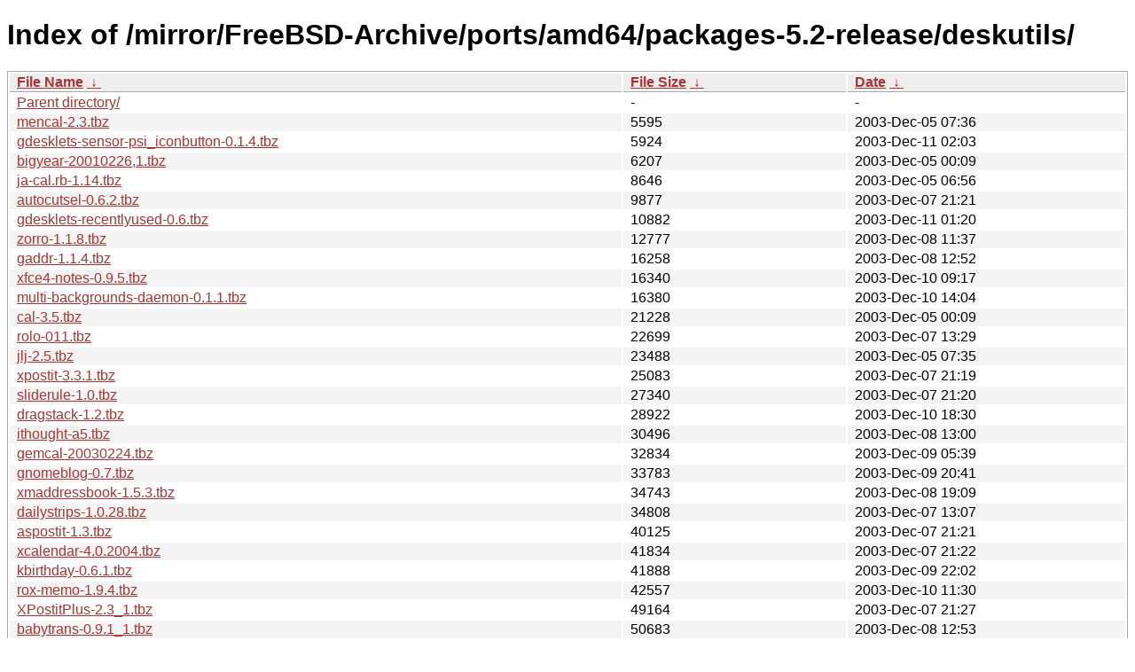

--- FILE ---
content_type: text/html
request_url: http://ftp6.us.freebsd.org/mirror/FreeBSD-Archive/ports/amd64/packages-5.2-release/deskutils/?C=S&O=A
body_size: 15687
content:
<!DOCTYPE html><html><head><meta http-equiv="content-type" content="text/html; charset=utf-8"><meta name="viewport" content="width=device-width"><style type="text/css">body,html {background:#fff;font-family:"Bitstream Vera Sans","Lucida Grande","Lucida Sans Unicode",Lucidux,Verdana,Lucida,sans-serif;}tr:nth-child(even) {background:#f4f4f4;}th,td {padding:0.1em 0.5em;}th {text-align:left;font-weight:bold;background:#eee;border-bottom:1px solid #aaa;}#list {border:1px solid #aaa;width:100%;}a {color:#a33;}a:hover {color:#e33;}</style>

<title>Index of /mirror/FreeBSD-Archive/ports/amd64/packages-5.2-release/deskutils/</title>
</head><body><h1>Index of /mirror/FreeBSD-Archive/ports/amd64/packages-5.2-release/deskutils/</h1>
<table id="list"><thead><tr><th style="width:55%"><a href="?C=N&amp;O=A">File Name</a>&nbsp;<a href="?C=N&amp;O=D">&nbsp;&darr;&nbsp;</a></th><th style="width:20%"><a href="?C=S&amp;O=A">File Size</a>&nbsp;<a href="?C=S&amp;O=D">&nbsp;&darr;&nbsp;</a></th><th style="width:25%"><a href="?C=M&amp;O=A">Date</a>&nbsp;<a href="?C=M&amp;O=D">&nbsp;&darr;&nbsp;</a></th></tr></thead>
<tbody><tr><td class="link"><a href="../?C=S&amp;O=A">Parent directory/</a></td><td class="size">-</td><td class="date">-</td></tr>
<tr><td class="link"><a href="mencal-2.3.tbz" title="mencal-2.3.tbz">mencal-2.3.tbz</a></td><td class="size">               5595</td><td class="date">2003-Dec-05 07:36</td></tr>
<tr><td class="link"><a href="gdesklets-sensor-psi_iconbutton-0.1.4.tbz" title="gdesklets-sensor-psi_iconbutton-0.1.4.tbz">gdesklets-sensor-psi_iconbutton-0.1.4.tbz</a></td><td class="size">               5924</td><td class="date">2003-Dec-11 02:03</td></tr>
<tr><td class="link"><a href="bigyear-20010226%2C1.tbz" title="bigyear-20010226,1.tbz">bigyear-20010226,1.tbz</a></td><td class="size">               6207</td><td class="date">2003-Dec-05 00:09</td></tr>
<tr><td class="link"><a href="ja-cal.rb-1.14.tbz" title="ja-cal.rb-1.14.tbz">ja-cal.rb-1.14.tbz</a></td><td class="size">               8646</td><td class="date">2003-Dec-05 06:56</td></tr>
<tr><td class="link"><a href="autocutsel-0.6.2.tbz" title="autocutsel-0.6.2.tbz">autocutsel-0.6.2.tbz</a></td><td class="size">               9877</td><td class="date">2003-Dec-07 21:21</td></tr>
<tr><td class="link"><a href="gdesklets-recentlyused-0.6.tbz" title="gdesklets-recentlyused-0.6.tbz">gdesklets-recentlyused-0.6.tbz</a></td><td class="size">              10882</td><td class="date">2003-Dec-11 01:20</td></tr>
<tr><td class="link"><a href="zorro-1.1.8.tbz" title="zorro-1.1.8.tbz">zorro-1.1.8.tbz</a></td><td class="size">              12777</td><td class="date">2003-Dec-08 11:37</td></tr>
<tr><td class="link"><a href="gaddr-1.1.4.tbz" title="gaddr-1.1.4.tbz">gaddr-1.1.4.tbz</a></td><td class="size">              16258</td><td class="date">2003-Dec-08 12:52</td></tr>
<tr><td class="link"><a href="xfce4-notes-0.9.5.tbz" title="xfce4-notes-0.9.5.tbz">xfce4-notes-0.9.5.tbz</a></td><td class="size">              16340</td><td class="date">2003-Dec-10 09:17</td></tr>
<tr><td class="link"><a href="multi-backgrounds-daemon-0.1.1.tbz" title="multi-backgrounds-daemon-0.1.1.tbz">multi-backgrounds-daemon-0.1.1.tbz</a></td><td class="size">              16380</td><td class="date">2003-Dec-10 14:04</td></tr>
<tr><td class="link"><a href="cal-3.5.tbz" title="cal-3.5.tbz">cal-3.5.tbz</a></td><td class="size">              21228</td><td class="date">2003-Dec-05 00:09</td></tr>
<tr><td class="link"><a href="rolo-011.tbz" title="rolo-011.tbz">rolo-011.tbz</a></td><td class="size">              22699</td><td class="date">2003-Dec-07 13:29</td></tr>
<tr><td class="link"><a href="jlj-2.5.tbz" title="jlj-2.5.tbz">jlj-2.5.tbz</a></td><td class="size">              23488</td><td class="date">2003-Dec-05 07:35</td></tr>
<tr><td class="link"><a href="xpostit-3.3.1.tbz" title="xpostit-3.3.1.tbz">xpostit-3.3.1.tbz</a></td><td class="size">              25083</td><td class="date">2003-Dec-07 21:19</td></tr>
<tr><td class="link"><a href="sliderule-1.0.tbz" title="sliderule-1.0.tbz">sliderule-1.0.tbz</a></td><td class="size">              27340</td><td class="date">2003-Dec-07 21:20</td></tr>
<tr><td class="link"><a href="dragstack-1.2.tbz" title="dragstack-1.2.tbz">dragstack-1.2.tbz</a></td><td class="size">              28922</td><td class="date">2003-Dec-10 18:30</td></tr>
<tr><td class="link"><a href="ithought-a5.tbz" title="ithought-a5.tbz">ithought-a5.tbz</a></td><td class="size">              30496</td><td class="date">2003-Dec-08 13:00</td></tr>
<tr><td class="link"><a href="gemcal-20030224.tbz" title="gemcal-20030224.tbz">gemcal-20030224.tbz</a></td><td class="size">              32834</td><td class="date">2003-Dec-09 05:39</td></tr>
<tr><td class="link"><a href="gnomeblog-0.7.tbz" title="gnomeblog-0.7.tbz">gnomeblog-0.7.tbz</a></td><td class="size">              33783</td><td class="date">2003-Dec-09 20:41</td></tr>
<tr><td class="link"><a href="xmaddressbook-1.5.3.tbz" title="xmaddressbook-1.5.3.tbz">xmaddressbook-1.5.3.tbz</a></td><td class="size">              34743</td><td class="date">2003-Dec-08 19:09</td></tr>
<tr><td class="link"><a href="dailystrips-1.0.28.tbz" title="dailystrips-1.0.28.tbz">dailystrips-1.0.28.tbz</a></td><td class="size">              34808</td><td class="date">2003-Dec-07 13:07</td></tr>
<tr><td class="link"><a href="aspostit-1.3.tbz" title="aspostit-1.3.tbz">aspostit-1.3.tbz</a></td><td class="size">              40125</td><td class="date">2003-Dec-07 21:21</td></tr>
<tr><td class="link"><a href="xcalendar-4.0.2004.tbz" title="xcalendar-4.0.2004.tbz">xcalendar-4.0.2004.tbz</a></td><td class="size">              41834</td><td class="date">2003-Dec-07 21:22</td></tr>
<tr><td class="link"><a href="kbirthday-0.6.1.tbz" title="kbirthday-0.6.1.tbz">kbirthday-0.6.1.tbz</a></td><td class="size">              41888</td><td class="date">2003-Dec-09 22:02</td></tr>
<tr><td class="link"><a href="rox-memo-1.9.4.tbz" title="rox-memo-1.9.4.tbz">rox-memo-1.9.4.tbz</a></td><td class="size">              42557</td><td class="date">2003-Dec-10 11:30</td></tr>
<tr><td class="link"><a href="XPostitPlus-2.3_1.tbz" title="XPostitPlus-2.3_1.tbz">XPostitPlus-2.3_1.tbz</a></td><td class="size">              49164</td><td class="date">2003-Dec-07 21:27</td></tr>
<tr><td class="link"><a href="babytrans-0.9.1_1.tbz" title="babytrans-0.9.1_1.tbz">babytrans-0.9.1_1.tbz</a></td><td class="size">              50683</td><td class="date">2003-Dec-08 12:53</td></tr>
<tr><td class="link"><a href="gdeskcal-skins-0.53.tbz" title="gdeskcal-skins-0.53.tbz">gdeskcal-skins-0.53.tbz</a></td><td class="size">              52959</td><td class="date">2003-Dec-10 08:51</td></tr>
<tr><td class="link"><a href="charm-1.3.0.tbz" title="charm-1.3.0.tbz">charm-1.3.0.tbz</a></td><td class="size">              58221</td><td class="date">2003-Dec-05 11:18</td></tr>
<tr><td class="link"><a href="wmpinboard-1.0.tbz" title="wmpinboard-1.0.tbz">wmpinboard-1.0.tbz</a></td><td class="size">              59587</td><td class="date">2003-Dec-07 21:23</td></tr>
<tr><td class="link"><a href="xpad-1.9.1.tbz" title="xpad-1.9.1.tbz">xpad-1.9.1.tbz</a></td><td class="size">              60759</td><td class="date">2003-Dec-09 15:12</td></tr>
<tr><td class="link"><a href="gtimer-1.1.6.tbz" title="gtimer-1.1.6.tbz">gtimer-1.1.6.tbz</a></td><td class="size">              65004</td><td class="date">2003-Dec-08 12:48</td></tr>
<tr><td class="link"><a href="gdesklets-starterbar-0.22.1.tbz" title="gdesklets-starterbar-0.22.1.tbz">gdesklets-starterbar-0.22.1.tbz</a></td><td class="size">              66352</td><td class="date">2003-Dec-11 02:02</td></tr>
<tr><td class="link"><a href="gtodo-0.13.5.tbz" title="gtodo-0.13.5.tbz">gtodo-0.13.5.tbz</a></td><td class="size">              68578</td><td class="date">2003-Dec-09 17:32</td></tr>
<tr><td class="link"><a href="xchm-0.8.8.tbz" title="xchm-0.8.8.tbz">xchm-0.8.8.tbz</a></td><td class="size">              69011</td><td class="date">2003-Dec-09 18:34</td></tr>
<tr><td class="link"><a href="karamba-0.17.tbz" title="karamba-0.17.tbz">karamba-0.17.tbz</a></td><td class="size">              71864</td><td class="date">2003-Dec-09 21:50</td></tr>
<tr><td class="link"><a href="loserjabber-2.1.5.tbz" title="loserjabber-2.1.5.tbz">loserjabber-2.1.5.tbz</a></td><td class="size">              72021</td><td class="date">2003-Dec-08 12:56</td></tr>
<tr><td class="link"><a href="gdeskcal-0.55.tbz" title="gdeskcal-0.55.tbz">gdeskcal-0.55.tbz</a></td><td class="size">              75831</td><td class="date">2003-Dec-09 20:31</td></tr>
<tr><td class="link"><a href="logjam-3.0.4.tbz" title="logjam-3.0.4.tbz">logjam-3.0.4.tbz</a></td><td class="size">              78518</td><td class="date">2003-Dec-08 12:54</td></tr>
<tr><td class="link"><a href="kluje-0.7.tbz" title="kluje-0.7.tbz">kluje-0.7.tbz</a></td><td class="size">              78673</td><td class="date">2003-Dec-09 22:01</td></tr>
<tr><td class="link"><a href="xwrits-2.21.tbz" title="xwrits-2.21.tbz">xwrits-2.21.tbz</a></td><td class="size">              85951</td><td class="date">2003-Dec-07 21:27</td></tr>
<tr><td class="link"><a href="gdesklets-0.24.1_2.tbz" title="gdesklets-0.24.1_2.tbz">gdesklets-0.24.1_2.tbz</a></td><td class="size">              93967</td><td class="date">2003-Dec-11 00:52</td></tr>
<tr><td class="link"><a href="yank-0.2.0.tbz" title="yank-0.2.0.tbz">yank-0.2.0.tbz</a></td><td class="size">              97434</td><td class="date">2003-Dec-09 10:04</td></tr>
<tr><td class="link"><a href="basket-0.3.3.tbz" title="basket-0.3.3.tbz">basket-0.3.3.tbz</a></td><td class="size">             112314</td><td class="date">2003-Dec-09 22:07</td></tr>
<tr><td class="link"><a href="teapot-1.07.tbz" title="teapot-1.07.tbz">teapot-1.07.tbz</a></td><td class="size">             119601</td><td class="date">2003-Dec-05 00:11</td></tr>
<tr><td class="link"><a href="knowit-0.8.tbz" title="knowit-0.8.tbz">knowit-0.8.tbz</a></td><td class="size">             136257</td><td class="date">2003-Dec-09 22:10</td></tr>
<tr><td class="link"><a href="gnofin-0.8.4.tbz" title="gnofin-0.8.4.tbz">gnofin-0.8.4.tbz</a></td><td class="size">             144023</td><td class="date">2003-Dec-09 10:11</td></tr>
<tr><td class="link"><a href="xopps-1.13.tbz" title="xopps-1.13.tbz">xopps-1.13.tbz</a></td><td class="size">             150387</td><td class="date">2003-Dec-08 19:10</td></tr>
<tr><td class="link"><a href="ical-2.2_1.tbz" title="ical-2.2_1.tbz">ical-2.2_1.tbz</a></td><td class="size">             159524</td><td class="date">2003-Dec-08 16:08</td></tr>
<tr><td class="link"><a href="cbb-0.8.1.tbz" title="cbb-0.8.1.tbz">cbb-0.8.1.tbz</a></td><td class="size">             164069</td><td class="date">2003-Dec-08 11:36</td></tr>
<tr><td class="link"><a href="ja-ical-2.2.tbz" title="ja-ical-2.2.tbz">ja-ical-2.2.tbz</a></td><td class="size">             174119</td><td class="date">2003-Dec-08 07:48</td></tr>
<tr><td class="link"><a href="goats-2.2.tbz" title="goats-2.2.tbz">goats-2.2.tbz</a></td><td class="size">             192745</td><td class="date">2003-Dec-10 22:09</td></tr>
<tr><td class="link"><a href="logjam2-4.2.4_1.tbz" title="logjam2-4.2.4_1.tbz">logjam2-4.2.4_1.tbz</a></td><td class="size">             204151</td><td class="date">2003-Dec-09 15:12</td></tr>
<tr><td class="link"><a href="xinvest-2.6.tbz" title="xinvest-2.6.tbz">xinvest-2.6.tbz</a></td><td class="size">             209853</td><td class="date">2003-Dec-08 19:09</td></tr>
<tr><td class="link"><a href="libmrproject-0.10_6.tbz" title="libmrproject-0.10_6.tbz">libmrproject-0.10_6.tbz</a></td><td class="size">             209958</td><td class="date">2003-Dec-10 08:40</td></tr>
<tr><td class="link"><a href="tuxcards-1.1.tbz" title="tuxcards-1.1.tbz">tuxcards-1.1.tbz</a></td><td class="size">             232085</td><td class="date">2003-Dec-09 01:53</td></tr>
<tr><td class="link"><a href="plan-1.8.7.tbz" title="plan-1.8.7.tbz">plan-1.8.7.tbz</a></td><td class="size">             276648</td><td class="date">2003-Dec-08 19:06</td></tr>
<tr><td class="link"><a href="ja-plan-1.8.7.tbz" title="ja-plan-1.8.7.tbz">ja-plan-1.8.7.tbz</a></td><td class="size">             283945</td><td class="date">2003-Dec-08 19:59</td></tr>
<tr><td class="link"><a href="gnotime-2.1.7.tbz" title="gnotime-2.1.7.tbz">gnotime-2.1.7.tbz</a></td><td class="size">             300622</td><td class="date">2003-Dec-10 13:57</td></tr>
<tr><td class="link"><a href="ktagebuch-0.72.tbz" title="ktagebuch-0.72.tbz">ktagebuch-0.72.tbz</a></td><td class="size">             359578</td><td class="date">2003-Dec-09 22:29</td></tr>
<tr><td class="link"><a href="rubrica-1.0.5.tbz" title="rubrica-1.0.5.tbz">rubrica-1.0.5.tbz</a></td><td class="size">             366397</td><td class="date">2003-Dec-10 14:13</td></tr>
<tr><td class="link"><a href="narval-1.2.a.1.tbz" title="narval-1.2.a.1.tbz">narval-1.2.a.1.tbz</a></td><td class="size">             379146</td><td class="date">2003-Dec-10 17:31</td></tr>
<tr><td class="link"><a href="krss-2.6_1.tbz" title="krss-2.6_1.tbz">krss-2.6_1.tbz</a></td><td class="size">             381279</td><td class="date">2003-Dec-10 18:46</td></tr>
<tr><td class="link"><a href="glabels-1.92.3.tbz" title="glabels-1.92.3.tbz">glabels-1.92.3.tbz</a></td><td class="size">             467340</td><td class="date">2003-Dec-10 13:49</td></tr>
<tr><td class="link"><a href="superkaramba-0.33_1.tbz" title="superkaramba-0.33_1.tbz">superkaramba-0.33_1.tbz</a></td><td class="size">             532621</td><td class="date">2003-Dec-10 19:06</td></tr>
<tr><td class="link"><a href="gnomepim-1.4.9_1.tbz" title="gnomepim-1.4.9_1.tbz">gnomepim-1.4.9_1.tbz</a></td><td class="size">             533535</td><td class="date">2003-Dec-09 14:06</td></tr>
<tr><td class="link"><a href="abacus-0.9.13_1.tbz" title="abacus-0.9.13_1.tbz">abacus-0.9.13_1.tbz</a></td><td class="size">             618595</td><td class="date">2003-Dec-08 11:45</td></tr>
<tr><td class="link"><a href="gcal-3.01_2.tbz" title="gcal-3.01_2.tbz">gcal-3.01_2.tbz</a></td><td class="size">             769737</td><td class="date">2003-Dec-07 03:26</td></tr>
<tr><td class="link"><a href="gnomeutils2-2.4.1%2C1.tbz" title="gnomeutils2-2.4.1,1.tbz">gnomeutils2-2.4.1,1.tbz</a></td><td class="size">             832308</td><td class="date">2003-Dec-10 22:09</td></tr>
<tr><td class="link"><a href="mrproject-0.10.tbz" title="mrproject-0.10.tbz">mrproject-0.10.tbz</a></td><td class="size">            1484555</td><td class="date">2003-Dec-10 14:17</td></tr>
<tr><td class="link"><a href="ko-engdic-0.2.tbz" title="ko-engdic-0.2.tbz">ko-engdic-0.2.tbz</a></td><td class="size">            2313550</td><td class="date">2003-Dec-05 01:59</td></tr>
<tr><td class="link"><a href="ja-phpgroupware-0.9.12.tbz" title="ja-phpgroupware-0.9.12.tbz">ja-phpgroupware-0.9.12.tbz</a></td><td class="size">            2472185</td><td class="date">2003-Dec-07 14:04</td></tr>
<tr><td class="link"><a href="gucharmap-gnome-1.2.0.tbz" title="gucharmap-gnome-1.2.0.tbz">gucharmap-gnome-1.2.0.tbz</a></td><td class="size">            2722849</td><td class="date">2003-Dec-10 14:15</td></tr>
<tr><td class="link"><a href="kdepim-3.1.4.tbz" title="kdepim-3.1.4.tbz">kdepim-3.1.4.tbz</a></td><td class="size">            3133969</td><td class="date">2003-Dec-10 00:34</td></tr>
<tr><td class="link"><a href="phpgroupware-0.9.14.007.tbz" title="phpgroupware-0.9.14.007.tbz">phpgroupware-0.9.14.007.tbz</a></td><td class="size">            6135732</td><td class="date">2003-Dec-07 14:28</td></tr>
</tbody></table></body></html>